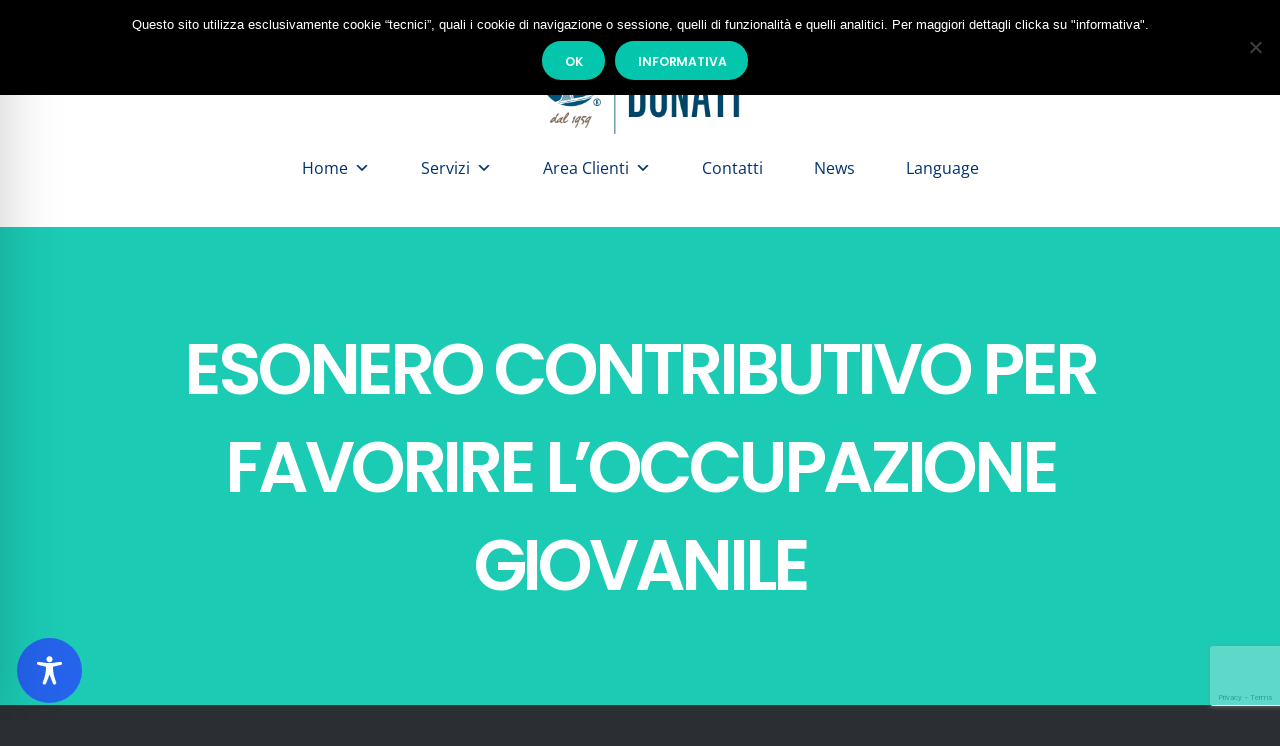

--- FILE ---
content_type: text/html; charset=utf-8
request_url: https://www.google.com/recaptcha/api2/anchor?ar=1&k=6Lclls8mAAAAAELwI0Bl4LTR294qj4qhb7gkLgdN&co=aHR0cHM6Ly9zdHVkaW9kb25hdGkuaXQ6NDQz&hl=en&v=PoyoqOPhxBO7pBk68S4YbpHZ&size=invisible&anchor-ms=20000&execute-ms=30000&cb=ru87qpqerd1a
body_size: 48615
content:
<!DOCTYPE HTML><html dir="ltr" lang="en"><head><meta http-equiv="Content-Type" content="text/html; charset=UTF-8">
<meta http-equiv="X-UA-Compatible" content="IE=edge">
<title>reCAPTCHA</title>
<style type="text/css">
/* cyrillic-ext */
@font-face {
  font-family: 'Roboto';
  font-style: normal;
  font-weight: 400;
  font-stretch: 100%;
  src: url(//fonts.gstatic.com/s/roboto/v48/KFO7CnqEu92Fr1ME7kSn66aGLdTylUAMa3GUBHMdazTgWw.woff2) format('woff2');
  unicode-range: U+0460-052F, U+1C80-1C8A, U+20B4, U+2DE0-2DFF, U+A640-A69F, U+FE2E-FE2F;
}
/* cyrillic */
@font-face {
  font-family: 'Roboto';
  font-style: normal;
  font-weight: 400;
  font-stretch: 100%;
  src: url(//fonts.gstatic.com/s/roboto/v48/KFO7CnqEu92Fr1ME7kSn66aGLdTylUAMa3iUBHMdazTgWw.woff2) format('woff2');
  unicode-range: U+0301, U+0400-045F, U+0490-0491, U+04B0-04B1, U+2116;
}
/* greek-ext */
@font-face {
  font-family: 'Roboto';
  font-style: normal;
  font-weight: 400;
  font-stretch: 100%;
  src: url(//fonts.gstatic.com/s/roboto/v48/KFO7CnqEu92Fr1ME7kSn66aGLdTylUAMa3CUBHMdazTgWw.woff2) format('woff2');
  unicode-range: U+1F00-1FFF;
}
/* greek */
@font-face {
  font-family: 'Roboto';
  font-style: normal;
  font-weight: 400;
  font-stretch: 100%;
  src: url(//fonts.gstatic.com/s/roboto/v48/KFO7CnqEu92Fr1ME7kSn66aGLdTylUAMa3-UBHMdazTgWw.woff2) format('woff2');
  unicode-range: U+0370-0377, U+037A-037F, U+0384-038A, U+038C, U+038E-03A1, U+03A3-03FF;
}
/* math */
@font-face {
  font-family: 'Roboto';
  font-style: normal;
  font-weight: 400;
  font-stretch: 100%;
  src: url(//fonts.gstatic.com/s/roboto/v48/KFO7CnqEu92Fr1ME7kSn66aGLdTylUAMawCUBHMdazTgWw.woff2) format('woff2');
  unicode-range: U+0302-0303, U+0305, U+0307-0308, U+0310, U+0312, U+0315, U+031A, U+0326-0327, U+032C, U+032F-0330, U+0332-0333, U+0338, U+033A, U+0346, U+034D, U+0391-03A1, U+03A3-03A9, U+03B1-03C9, U+03D1, U+03D5-03D6, U+03F0-03F1, U+03F4-03F5, U+2016-2017, U+2034-2038, U+203C, U+2040, U+2043, U+2047, U+2050, U+2057, U+205F, U+2070-2071, U+2074-208E, U+2090-209C, U+20D0-20DC, U+20E1, U+20E5-20EF, U+2100-2112, U+2114-2115, U+2117-2121, U+2123-214F, U+2190, U+2192, U+2194-21AE, U+21B0-21E5, U+21F1-21F2, U+21F4-2211, U+2213-2214, U+2216-22FF, U+2308-230B, U+2310, U+2319, U+231C-2321, U+2336-237A, U+237C, U+2395, U+239B-23B7, U+23D0, U+23DC-23E1, U+2474-2475, U+25AF, U+25B3, U+25B7, U+25BD, U+25C1, U+25CA, U+25CC, U+25FB, U+266D-266F, U+27C0-27FF, U+2900-2AFF, U+2B0E-2B11, U+2B30-2B4C, U+2BFE, U+3030, U+FF5B, U+FF5D, U+1D400-1D7FF, U+1EE00-1EEFF;
}
/* symbols */
@font-face {
  font-family: 'Roboto';
  font-style: normal;
  font-weight: 400;
  font-stretch: 100%;
  src: url(//fonts.gstatic.com/s/roboto/v48/KFO7CnqEu92Fr1ME7kSn66aGLdTylUAMaxKUBHMdazTgWw.woff2) format('woff2');
  unicode-range: U+0001-000C, U+000E-001F, U+007F-009F, U+20DD-20E0, U+20E2-20E4, U+2150-218F, U+2190, U+2192, U+2194-2199, U+21AF, U+21E6-21F0, U+21F3, U+2218-2219, U+2299, U+22C4-22C6, U+2300-243F, U+2440-244A, U+2460-24FF, U+25A0-27BF, U+2800-28FF, U+2921-2922, U+2981, U+29BF, U+29EB, U+2B00-2BFF, U+4DC0-4DFF, U+FFF9-FFFB, U+10140-1018E, U+10190-1019C, U+101A0, U+101D0-101FD, U+102E0-102FB, U+10E60-10E7E, U+1D2C0-1D2D3, U+1D2E0-1D37F, U+1F000-1F0FF, U+1F100-1F1AD, U+1F1E6-1F1FF, U+1F30D-1F30F, U+1F315, U+1F31C, U+1F31E, U+1F320-1F32C, U+1F336, U+1F378, U+1F37D, U+1F382, U+1F393-1F39F, U+1F3A7-1F3A8, U+1F3AC-1F3AF, U+1F3C2, U+1F3C4-1F3C6, U+1F3CA-1F3CE, U+1F3D4-1F3E0, U+1F3ED, U+1F3F1-1F3F3, U+1F3F5-1F3F7, U+1F408, U+1F415, U+1F41F, U+1F426, U+1F43F, U+1F441-1F442, U+1F444, U+1F446-1F449, U+1F44C-1F44E, U+1F453, U+1F46A, U+1F47D, U+1F4A3, U+1F4B0, U+1F4B3, U+1F4B9, U+1F4BB, U+1F4BF, U+1F4C8-1F4CB, U+1F4D6, U+1F4DA, U+1F4DF, U+1F4E3-1F4E6, U+1F4EA-1F4ED, U+1F4F7, U+1F4F9-1F4FB, U+1F4FD-1F4FE, U+1F503, U+1F507-1F50B, U+1F50D, U+1F512-1F513, U+1F53E-1F54A, U+1F54F-1F5FA, U+1F610, U+1F650-1F67F, U+1F687, U+1F68D, U+1F691, U+1F694, U+1F698, U+1F6AD, U+1F6B2, U+1F6B9-1F6BA, U+1F6BC, U+1F6C6-1F6CF, U+1F6D3-1F6D7, U+1F6E0-1F6EA, U+1F6F0-1F6F3, U+1F6F7-1F6FC, U+1F700-1F7FF, U+1F800-1F80B, U+1F810-1F847, U+1F850-1F859, U+1F860-1F887, U+1F890-1F8AD, U+1F8B0-1F8BB, U+1F8C0-1F8C1, U+1F900-1F90B, U+1F93B, U+1F946, U+1F984, U+1F996, U+1F9E9, U+1FA00-1FA6F, U+1FA70-1FA7C, U+1FA80-1FA89, U+1FA8F-1FAC6, U+1FACE-1FADC, U+1FADF-1FAE9, U+1FAF0-1FAF8, U+1FB00-1FBFF;
}
/* vietnamese */
@font-face {
  font-family: 'Roboto';
  font-style: normal;
  font-weight: 400;
  font-stretch: 100%;
  src: url(//fonts.gstatic.com/s/roboto/v48/KFO7CnqEu92Fr1ME7kSn66aGLdTylUAMa3OUBHMdazTgWw.woff2) format('woff2');
  unicode-range: U+0102-0103, U+0110-0111, U+0128-0129, U+0168-0169, U+01A0-01A1, U+01AF-01B0, U+0300-0301, U+0303-0304, U+0308-0309, U+0323, U+0329, U+1EA0-1EF9, U+20AB;
}
/* latin-ext */
@font-face {
  font-family: 'Roboto';
  font-style: normal;
  font-weight: 400;
  font-stretch: 100%;
  src: url(//fonts.gstatic.com/s/roboto/v48/KFO7CnqEu92Fr1ME7kSn66aGLdTylUAMa3KUBHMdazTgWw.woff2) format('woff2');
  unicode-range: U+0100-02BA, U+02BD-02C5, U+02C7-02CC, U+02CE-02D7, U+02DD-02FF, U+0304, U+0308, U+0329, U+1D00-1DBF, U+1E00-1E9F, U+1EF2-1EFF, U+2020, U+20A0-20AB, U+20AD-20C0, U+2113, U+2C60-2C7F, U+A720-A7FF;
}
/* latin */
@font-face {
  font-family: 'Roboto';
  font-style: normal;
  font-weight: 400;
  font-stretch: 100%;
  src: url(//fonts.gstatic.com/s/roboto/v48/KFO7CnqEu92Fr1ME7kSn66aGLdTylUAMa3yUBHMdazQ.woff2) format('woff2');
  unicode-range: U+0000-00FF, U+0131, U+0152-0153, U+02BB-02BC, U+02C6, U+02DA, U+02DC, U+0304, U+0308, U+0329, U+2000-206F, U+20AC, U+2122, U+2191, U+2193, U+2212, U+2215, U+FEFF, U+FFFD;
}
/* cyrillic-ext */
@font-face {
  font-family: 'Roboto';
  font-style: normal;
  font-weight: 500;
  font-stretch: 100%;
  src: url(//fonts.gstatic.com/s/roboto/v48/KFO7CnqEu92Fr1ME7kSn66aGLdTylUAMa3GUBHMdazTgWw.woff2) format('woff2');
  unicode-range: U+0460-052F, U+1C80-1C8A, U+20B4, U+2DE0-2DFF, U+A640-A69F, U+FE2E-FE2F;
}
/* cyrillic */
@font-face {
  font-family: 'Roboto';
  font-style: normal;
  font-weight: 500;
  font-stretch: 100%;
  src: url(//fonts.gstatic.com/s/roboto/v48/KFO7CnqEu92Fr1ME7kSn66aGLdTylUAMa3iUBHMdazTgWw.woff2) format('woff2');
  unicode-range: U+0301, U+0400-045F, U+0490-0491, U+04B0-04B1, U+2116;
}
/* greek-ext */
@font-face {
  font-family: 'Roboto';
  font-style: normal;
  font-weight: 500;
  font-stretch: 100%;
  src: url(//fonts.gstatic.com/s/roboto/v48/KFO7CnqEu92Fr1ME7kSn66aGLdTylUAMa3CUBHMdazTgWw.woff2) format('woff2');
  unicode-range: U+1F00-1FFF;
}
/* greek */
@font-face {
  font-family: 'Roboto';
  font-style: normal;
  font-weight: 500;
  font-stretch: 100%;
  src: url(//fonts.gstatic.com/s/roboto/v48/KFO7CnqEu92Fr1ME7kSn66aGLdTylUAMa3-UBHMdazTgWw.woff2) format('woff2');
  unicode-range: U+0370-0377, U+037A-037F, U+0384-038A, U+038C, U+038E-03A1, U+03A3-03FF;
}
/* math */
@font-face {
  font-family: 'Roboto';
  font-style: normal;
  font-weight: 500;
  font-stretch: 100%;
  src: url(//fonts.gstatic.com/s/roboto/v48/KFO7CnqEu92Fr1ME7kSn66aGLdTylUAMawCUBHMdazTgWw.woff2) format('woff2');
  unicode-range: U+0302-0303, U+0305, U+0307-0308, U+0310, U+0312, U+0315, U+031A, U+0326-0327, U+032C, U+032F-0330, U+0332-0333, U+0338, U+033A, U+0346, U+034D, U+0391-03A1, U+03A3-03A9, U+03B1-03C9, U+03D1, U+03D5-03D6, U+03F0-03F1, U+03F4-03F5, U+2016-2017, U+2034-2038, U+203C, U+2040, U+2043, U+2047, U+2050, U+2057, U+205F, U+2070-2071, U+2074-208E, U+2090-209C, U+20D0-20DC, U+20E1, U+20E5-20EF, U+2100-2112, U+2114-2115, U+2117-2121, U+2123-214F, U+2190, U+2192, U+2194-21AE, U+21B0-21E5, U+21F1-21F2, U+21F4-2211, U+2213-2214, U+2216-22FF, U+2308-230B, U+2310, U+2319, U+231C-2321, U+2336-237A, U+237C, U+2395, U+239B-23B7, U+23D0, U+23DC-23E1, U+2474-2475, U+25AF, U+25B3, U+25B7, U+25BD, U+25C1, U+25CA, U+25CC, U+25FB, U+266D-266F, U+27C0-27FF, U+2900-2AFF, U+2B0E-2B11, U+2B30-2B4C, U+2BFE, U+3030, U+FF5B, U+FF5D, U+1D400-1D7FF, U+1EE00-1EEFF;
}
/* symbols */
@font-face {
  font-family: 'Roboto';
  font-style: normal;
  font-weight: 500;
  font-stretch: 100%;
  src: url(//fonts.gstatic.com/s/roboto/v48/KFO7CnqEu92Fr1ME7kSn66aGLdTylUAMaxKUBHMdazTgWw.woff2) format('woff2');
  unicode-range: U+0001-000C, U+000E-001F, U+007F-009F, U+20DD-20E0, U+20E2-20E4, U+2150-218F, U+2190, U+2192, U+2194-2199, U+21AF, U+21E6-21F0, U+21F3, U+2218-2219, U+2299, U+22C4-22C6, U+2300-243F, U+2440-244A, U+2460-24FF, U+25A0-27BF, U+2800-28FF, U+2921-2922, U+2981, U+29BF, U+29EB, U+2B00-2BFF, U+4DC0-4DFF, U+FFF9-FFFB, U+10140-1018E, U+10190-1019C, U+101A0, U+101D0-101FD, U+102E0-102FB, U+10E60-10E7E, U+1D2C0-1D2D3, U+1D2E0-1D37F, U+1F000-1F0FF, U+1F100-1F1AD, U+1F1E6-1F1FF, U+1F30D-1F30F, U+1F315, U+1F31C, U+1F31E, U+1F320-1F32C, U+1F336, U+1F378, U+1F37D, U+1F382, U+1F393-1F39F, U+1F3A7-1F3A8, U+1F3AC-1F3AF, U+1F3C2, U+1F3C4-1F3C6, U+1F3CA-1F3CE, U+1F3D4-1F3E0, U+1F3ED, U+1F3F1-1F3F3, U+1F3F5-1F3F7, U+1F408, U+1F415, U+1F41F, U+1F426, U+1F43F, U+1F441-1F442, U+1F444, U+1F446-1F449, U+1F44C-1F44E, U+1F453, U+1F46A, U+1F47D, U+1F4A3, U+1F4B0, U+1F4B3, U+1F4B9, U+1F4BB, U+1F4BF, U+1F4C8-1F4CB, U+1F4D6, U+1F4DA, U+1F4DF, U+1F4E3-1F4E6, U+1F4EA-1F4ED, U+1F4F7, U+1F4F9-1F4FB, U+1F4FD-1F4FE, U+1F503, U+1F507-1F50B, U+1F50D, U+1F512-1F513, U+1F53E-1F54A, U+1F54F-1F5FA, U+1F610, U+1F650-1F67F, U+1F687, U+1F68D, U+1F691, U+1F694, U+1F698, U+1F6AD, U+1F6B2, U+1F6B9-1F6BA, U+1F6BC, U+1F6C6-1F6CF, U+1F6D3-1F6D7, U+1F6E0-1F6EA, U+1F6F0-1F6F3, U+1F6F7-1F6FC, U+1F700-1F7FF, U+1F800-1F80B, U+1F810-1F847, U+1F850-1F859, U+1F860-1F887, U+1F890-1F8AD, U+1F8B0-1F8BB, U+1F8C0-1F8C1, U+1F900-1F90B, U+1F93B, U+1F946, U+1F984, U+1F996, U+1F9E9, U+1FA00-1FA6F, U+1FA70-1FA7C, U+1FA80-1FA89, U+1FA8F-1FAC6, U+1FACE-1FADC, U+1FADF-1FAE9, U+1FAF0-1FAF8, U+1FB00-1FBFF;
}
/* vietnamese */
@font-face {
  font-family: 'Roboto';
  font-style: normal;
  font-weight: 500;
  font-stretch: 100%;
  src: url(//fonts.gstatic.com/s/roboto/v48/KFO7CnqEu92Fr1ME7kSn66aGLdTylUAMa3OUBHMdazTgWw.woff2) format('woff2');
  unicode-range: U+0102-0103, U+0110-0111, U+0128-0129, U+0168-0169, U+01A0-01A1, U+01AF-01B0, U+0300-0301, U+0303-0304, U+0308-0309, U+0323, U+0329, U+1EA0-1EF9, U+20AB;
}
/* latin-ext */
@font-face {
  font-family: 'Roboto';
  font-style: normal;
  font-weight: 500;
  font-stretch: 100%;
  src: url(//fonts.gstatic.com/s/roboto/v48/KFO7CnqEu92Fr1ME7kSn66aGLdTylUAMa3KUBHMdazTgWw.woff2) format('woff2');
  unicode-range: U+0100-02BA, U+02BD-02C5, U+02C7-02CC, U+02CE-02D7, U+02DD-02FF, U+0304, U+0308, U+0329, U+1D00-1DBF, U+1E00-1E9F, U+1EF2-1EFF, U+2020, U+20A0-20AB, U+20AD-20C0, U+2113, U+2C60-2C7F, U+A720-A7FF;
}
/* latin */
@font-face {
  font-family: 'Roboto';
  font-style: normal;
  font-weight: 500;
  font-stretch: 100%;
  src: url(//fonts.gstatic.com/s/roboto/v48/KFO7CnqEu92Fr1ME7kSn66aGLdTylUAMa3yUBHMdazQ.woff2) format('woff2');
  unicode-range: U+0000-00FF, U+0131, U+0152-0153, U+02BB-02BC, U+02C6, U+02DA, U+02DC, U+0304, U+0308, U+0329, U+2000-206F, U+20AC, U+2122, U+2191, U+2193, U+2212, U+2215, U+FEFF, U+FFFD;
}
/* cyrillic-ext */
@font-face {
  font-family: 'Roboto';
  font-style: normal;
  font-weight: 900;
  font-stretch: 100%;
  src: url(//fonts.gstatic.com/s/roboto/v48/KFO7CnqEu92Fr1ME7kSn66aGLdTylUAMa3GUBHMdazTgWw.woff2) format('woff2');
  unicode-range: U+0460-052F, U+1C80-1C8A, U+20B4, U+2DE0-2DFF, U+A640-A69F, U+FE2E-FE2F;
}
/* cyrillic */
@font-face {
  font-family: 'Roboto';
  font-style: normal;
  font-weight: 900;
  font-stretch: 100%;
  src: url(//fonts.gstatic.com/s/roboto/v48/KFO7CnqEu92Fr1ME7kSn66aGLdTylUAMa3iUBHMdazTgWw.woff2) format('woff2');
  unicode-range: U+0301, U+0400-045F, U+0490-0491, U+04B0-04B1, U+2116;
}
/* greek-ext */
@font-face {
  font-family: 'Roboto';
  font-style: normal;
  font-weight: 900;
  font-stretch: 100%;
  src: url(//fonts.gstatic.com/s/roboto/v48/KFO7CnqEu92Fr1ME7kSn66aGLdTylUAMa3CUBHMdazTgWw.woff2) format('woff2');
  unicode-range: U+1F00-1FFF;
}
/* greek */
@font-face {
  font-family: 'Roboto';
  font-style: normal;
  font-weight: 900;
  font-stretch: 100%;
  src: url(//fonts.gstatic.com/s/roboto/v48/KFO7CnqEu92Fr1ME7kSn66aGLdTylUAMa3-UBHMdazTgWw.woff2) format('woff2');
  unicode-range: U+0370-0377, U+037A-037F, U+0384-038A, U+038C, U+038E-03A1, U+03A3-03FF;
}
/* math */
@font-face {
  font-family: 'Roboto';
  font-style: normal;
  font-weight: 900;
  font-stretch: 100%;
  src: url(//fonts.gstatic.com/s/roboto/v48/KFO7CnqEu92Fr1ME7kSn66aGLdTylUAMawCUBHMdazTgWw.woff2) format('woff2');
  unicode-range: U+0302-0303, U+0305, U+0307-0308, U+0310, U+0312, U+0315, U+031A, U+0326-0327, U+032C, U+032F-0330, U+0332-0333, U+0338, U+033A, U+0346, U+034D, U+0391-03A1, U+03A3-03A9, U+03B1-03C9, U+03D1, U+03D5-03D6, U+03F0-03F1, U+03F4-03F5, U+2016-2017, U+2034-2038, U+203C, U+2040, U+2043, U+2047, U+2050, U+2057, U+205F, U+2070-2071, U+2074-208E, U+2090-209C, U+20D0-20DC, U+20E1, U+20E5-20EF, U+2100-2112, U+2114-2115, U+2117-2121, U+2123-214F, U+2190, U+2192, U+2194-21AE, U+21B0-21E5, U+21F1-21F2, U+21F4-2211, U+2213-2214, U+2216-22FF, U+2308-230B, U+2310, U+2319, U+231C-2321, U+2336-237A, U+237C, U+2395, U+239B-23B7, U+23D0, U+23DC-23E1, U+2474-2475, U+25AF, U+25B3, U+25B7, U+25BD, U+25C1, U+25CA, U+25CC, U+25FB, U+266D-266F, U+27C0-27FF, U+2900-2AFF, U+2B0E-2B11, U+2B30-2B4C, U+2BFE, U+3030, U+FF5B, U+FF5D, U+1D400-1D7FF, U+1EE00-1EEFF;
}
/* symbols */
@font-face {
  font-family: 'Roboto';
  font-style: normal;
  font-weight: 900;
  font-stretch: 100%;
  src: url(//fonts.gstatic.com/s/roboto/v48/KFO7CnqEu92Fr1ME7kSn66aGLdTylUAMaxKUBHMdazTgWw.woff2) format('woff2');
  unicode-range: U+0001-000C, U+000E-001F, U+007F-009F, U+20DD-20E0, U+20E2-20E4, U+2150-218F, U+2190, U+2192, U+2194-2199, U+21AF, U+21E6-21F0, U+21F3, U+2218-2219, U+2299, U+22C4-22C6, U+2300-243F, U+2440-244A, U+2460-24FF, U+25A0-27BF, U+2800-28FF, U+2921-2922, U+2981, U+29BF, U+29EB, U+2B00-2BFF, U+4DC0-4DFF, U+FFF9-FFFB, U+10140-1018E, U+10190-1019C, U+101A0, U+101D0-101FD, U+102E0-102FB, U+10E60-10E7E, U+1D2C0-1D2D3, U+1D2E0-1D37F, U+1F000-1F0FF, U+1F100-1F1AD, U+1F1E6-1F1FF, U+1F30D-1F30F, U+1F315, U+1F31C, U+1F31E, U+1F320-1F32C, U+1F336, U+1F378, U+1F37D, U+1F382, U+1F393-1F39F, U+1F3A7-1F3A8, U+1F3AC-1F3AF, U+1F3C2, U+1F3C4-1F3C6, U+1F3CA-1F3CE, U+1F3D4-1F3E0, U+1F3ED, U+1F3F1-1F3F3, U+1F3F5-1F3F7, U+1F408, U+1F415, U+1F41F, U+1F426, U+1F43F, U+1F441-1F442, U+1F444, U+1F446-1F449, U+1F44C-1F44E, U+1F453, U+1F46A, U+1F47D, U+1F4A3, U+1F4B0, U+1F4B3, U+1F4B9, U+1F4BB, U+1F4BF, U+1F4C8-1F4CB, U+1F4D6, U+1F4DA, U+1F4DF, U+1F4E3-1F4E6, U+1F4EA-1F4ED, U+1F4F7, U+1F4F9-1F4FB, U+1F4FD-1F4FE, U+1F503, U+1F507-1F50B, U+1F50D, U+1F512-1F513, U+1F53E-1F54A, U+1F54F-1F5FA, U+1F610, U+1F650-1F67F, U+1F687, U+1F68D, U+1F691, U+1F694, U+1F698, U+1F6AD, U+1F6B2, U+1F6B9-1F6BA, U+1F6BC, U+1F6C6-1F6CF, U+1F6D3-1F6D7, U+1F6E0-1F6EA, U+1F6F0-1F6F3, U+1F6F7-1F6FC, U+1F700-1F7FF, U+1F800-1F80B, U+1F810-1F847, U+1F850-1F859, U+1F860-1F887, U+1F890-1F8AD, U+1F8B0-1F8BB, U+1F8C0-1F8C1, U+1F900-1F90B, U+1F93B, U+1F946, U+1F984, U+1F996, U+1F9E9, U+1FA00-1FA6F, U+1FA70-1FA7C, U+1FA80-1FA89, U+1FA8F-1FAC6, U+1FACE-1FADC, U+1FADF-1FAE9, U+1FAF0-1FAF8, U+1FB00-1FBFF;
}
/* vietnamese */
@font-face {
  font-family: 'Roboto';
  font-style: normal;
  font-weight: 900;
  font-stretch: 100%;
  src: url(//fonts.gstatic.com/s/roboto/v48/KFO7CnqEu92Fr1ME7kSn66aGLdTylUAMa3OUBHMdazTgWw.woff2) format('woff2');
  unicode-range: U+0102-0103, U+0110-0111, U+0128-0129, U+0168-0169, U+01A0-01A1, U+01AF-01B0, U+0300-0301, U+0303-0304, U+0308-0309, U+0323, U+0329, U+1EA0-1EF9, U+20AB;
}
/* latin-ext */
@font-face {
  font-family: 'Roboto';
  font-style: normal;
  font-weight: 900;
  font-stretch: 100%;
  src: url(//fonts.gstatic.com/s/roboto/v48/KFO7CnqEu92Fr1ME7kSn66aGLdTylUAMa3KUBHMdazTgWw.woff2) format('woff2');
  unicode-range: U+0100-02BA, U+02BD-02C5, U+02C7-02CC, U+02CE-02D7, U+02DD-02FF, U+0304, U+0308, U+0329, U+1D00-1DBF, U+1E00-1E9F, U+1EF2-1EFF, U+2020, U+20A0-20AB, U+20AD-20C0, U+2113, U+2C60-2C7F, U+A720-A7FF;
}
/* latin */
@font-face {
  font-family: 'Roboto';
  font-style: normal;
  font-weight: 900;
  font-stretch: 100%;
  src: url(//fonts.gstatic.com/s/roboto/v48/KFO7CnqEu92Fr1ME7kSn66aGLdTylUAMa3yUBHMdazQ.woff2) format('woff2');
  unicode-range: U+0000-00FF, U+0131, U+0152-0153, U+02BB-02BC, U+02C6, U+02DA, U+02DC, U+0304, U+0308, U+0329, U+2000-206F, U+20AC, U+2122, U+2191, U+2193, U+2212, U+2215, U+FEFF, U+FFFD;
}

</style>
<link rel="stylesheet" type="text/css" href="https://www.gstatic.com/recaptcha/releases/PoyoqOPhxBO7pBk68S4YbpHZ/styles__ltr.css">
<script nonce="GmjRb44DQGee9_lYVsc3Jw" type="text/javascript">window['__recaptcha_api'] = 'https://www.google.com/recaptcha/api2/';</script>
<script type="text/javascript" src="https://www.gstatic.com/recaptcha/releases/PoyoqOPhxBO7pBk68S4YbpHZ/recaptcha__en.js" nonce="GmjRb44DQGee9_lYVsc3Jw">
      
    </script></head>
<body><div id="rc-anchor-alert" class="rc-anchor-alert"></div>
<input type="hidden" id="recaptcha-token" value="[base64]">
<script type="text/javascript" nonce="GmjRb44DQGee9_lYVsc3Jw">
      recaptcha.anchor.Main.init("[\x22ainput\x22,[\x22bgdata\x22,\x22\x22,\[base64]/[base64]/[base64]/[base64]/[base64]/[base64]/KGcoTywyNTMsTy5PKSxVRyhPLEMpKTpnKE8sMjUzLEMpLE8pKSxsKSksTykpfSxieT1mdW5jdGlvbihDLE8sdSxsKXtmb3IobD0odT1SKEMpLDApO08+MDtPLS0pbD1sPDw4fFooQyk7ZyhDLHUsbCl9LFVHPWZ1bmN0aW9uKEMsTyl7Qy5pLmxlbmd0aD4xMDQ/[base64]/[base64]/[base64]/[base64]/[base64]/[base64]/[base64]\\u003d\x22,\[base64]\x22,\x22w70nCsKNwqbCjsO8CsKDw5kLEMKnwq1JTADDvyzDp8OuRMOpZsOawpjDihA3ZsOsX8O7wqN+w5Buw7tRw5NGPsOZcmDCtkFvw48gAnVeMFnChMKhwqIOZcOww4rDu8Ocw6xhRzV9JMO8w6Jhw49FLzsUX07CpMKsBHrDm8O0w4QLKibDkMK7wo/ConPDnwvDs8KYSmTDrB0YPnLDssO1wqTCm8Kxa8O5O19+wpscw7/CgMOgw5fDoSMhUWFqOxNVw41Dwowvw5w5cMKUwoZWwrg2wpDCuMO3AsKWDDF/TQXDusOtw4c1HsKTwqwQasKqwrN3F8OFBsOnS8OpDsKawo7Dny7Dg8KDRGl/YcOTw4xAwrHCr0BXUcKVwrQkAwPCjyg3IBQ0fS7DmcKxw7LClnPCo8KLw50Rw48Swr4mJ8O7wq8sw6QZw7nDnkNYO8Klw4Mgw4kswpXChlE8D1LCq8O8dBcLw5zCi8OswpvCmn3Du8KAOlk5IEMSwrY8wpLDryvCj39dwohyWUHCvcKMZ8OkfcK6wrDDkcK9wp7Ckj/Din4Zw5nDlMKJwqt8XcKrOGzCqcOmX3rDqy9ew4x+wqImOg3CpXlYw47CrsK6woI1w6EqwqnClVthdsKEwoAswrhOwrQweQbClEjDvw1ew7fCvcKWw7rCqlocwoFlDz/DlRvDscKgYsO8wq3DjCzCs8OawpMzwrIkwoRxAVrCiksjGcOvwoUMck/[base64]/[base64]/[base64]/IFESwqzDlRXCg8KGw5k+wplhGkXCi8OrbcOXa28BEcOpw6vCr0nDn1TCm8KsVsOuw4xJw7fCin0ew6gEwofDkMOZUxESw6dDesK0AcOTOR5Tw6/CrMOwVwlpw5rCrngew6p0R8KVwqgEwoV2w78bPMKow5Iuw6FfbhZOd8O0wqoNwqDCjnlQYEPDsANlwrnDusOxw4YewrvChGV2acOuQMKxRFA1wpcXw7/DoMOCBsOQwq0/w5AcScOmwoNYfkt5PcKyGcKiw5jDncOBEMO1aU3Dt1xeNi08bjhUwrHCjcOlOcKwEMOcw6PDhDXCrVrCli5LwoN8w5vDtEFeFTtafMOCBQVqw5zCp1zCscKhw7lzw43Dm8Kxw4HCocK5w5kFwoHCjH5cw53Cs8Ogw6HChMKqw7bDqmI/wrZGw7zDvMOjwqnDu2rCvsOwwqxMPyMeJ1vCtUhnVyvDmjLDmy5hVsKywqPDplzCnnplIsOEw6hWOMK1KjLChMKswp1fBMOPBgjChMOVwqnDmMOiwpTCihzCqF0hEDkfw47Dg8OSPMKpQWVxCsOmw4pQw5LCqsOhwrfDoMKcwp7DlcKhDW/Ct243woFiw6LDtcKtTCLCiQ1iwrEvw6/DscOdw57CqAAiwoHDkEglwp4vVAfDhsKLwr7CqsKQVmRSCnkQwpjDmcK4ZUXDoRwOw6DCj18fwrTDp8OjPU7CgB7Crk3CnyHCjcKyXsKPwrgIKMKkW8Krw4wdXMKowpJ5QMKUw5JhHSrDgcKqa8Okw61XwphYHsK6wpDDqcO/wpjCgcOaRRtzYF9Dwqk2YVnCo3tFw4bCgD0Ue2vDmcKFEwk7HC/DqcOcw58Zw7rDp2bDpnDDuRHDo8ObNEkWKHMGD28MQ8Kpw7djBwk+FsOAY8OWF8Oiw4Y/[base64]/wptwdsOqScKCwqleLA40R8OPwpQKw4hxOE4CKB87WcOAw7M2cysMfEvCisONCsOZwqHDkWjDi8K5axrCvTzCn1phXMOXwr0Dw4zCqcKwwpJXw4t1w5IcPkoVL20mInfCm8KcUMK9cwEcCcODwo0xZcOzwq9fRcKlKRliwq5jCsOBwqTChMO/bgBRwqxJw5XCoQTCr8KDw6JuEy/CkMKFw4DCk3xSdMKbwobDgG3DoMKkw68Iw6V/GXLCicKVw5zDi37CsMKiecOwOjJYwpnCgQQaTwQQwqFLw7jCscO4wr/Cp8O6wrnDpkLCi8KLw5M+w7siw65AP8O3w43CjUzCnw/[base64]/DmWbDlcKFwoTCiMK3w6rDvVRLw7fDvWRvw5cRXkNGaMKoMcKoAsOxwqPCjsK3wr3Ct8KnKmwZw61PJcOVwojChCo/cMO0BsO2f8Oow4nCkMOUw6DCrXs4YsOvbcKLZ080wovCmcOvE8KebsKWWUsPwrPCvCowfgMAwrfCl03DucKKw43Dh17Ct8OTOxbDv8K+GMKfwovDq11reMO5HsOyecK9ScK/w7jCmnLCjsKuZD8swp9rGcOkI2sBJsKjNsOdw4jDuMK/wovCuMOPEsK5BioCw7/ClMKww55awrbDhU3Ct8OjwpvCiVfCuhXDrnELw7zCsxRrw5fCqU/ChVl+w63DlHnDm8Oae2TCgsOlwotZcMKRFGUwWMKwwrF/w5/DqcKzw4fDizMiaMOCw7rDrsK7woEmwpoBWMK7c3DDvUbCisKIwrfCpsKDwo4fwpTDj2zCogHCrMKhw7k6RzJ2X1DDlWvCqBvDssKCw53CgsKSG8OCM8Kwwo8BOMOIwqtBw4AmwoVuwoE5LcO1wp7DkSbCuMKaMm9CNsOGwo7DphMOwpZQEMOQBMOxYm/Dg1Rpc1XCsDs8w7s8K8OtPsKnw4TCrEDCkDjDuMK9LsOewobCgEvCp3nChUvDoxRHN8K9wq/CpAkPwqZNw4jClF0aIU0oBiEQwoHCuRrCmMOXEDbCnsOASj9dwr4wwohxwo9nwrTDr1APw4rDhx7Co8OmJV/[base64]/[base64]/CvzLClcKEw4omwrYfwrwjAVTCmcKicRMywqnDncOYwqUPwpTClMOvw65eVS5+w5xNw4zCg8OgVsOXw6ssdsKqw5gWLMKZw41ZEjjCmUbCvjvCmMKQZcOkw77DkhdVw4kUwowJwpBew5F7w5piwr0/wrPCqRXChznChRXDnllYw4tgbcK1woBIEiRJFyRfw5VBwoJCwp/[base64]/[base64]/XsKnw5MLw5bDo8KVw6LDkMOAwr/CqMKRc0PCpX46wqbDkSvCqHXChMOjPsOPw4FAP8Kpw41+QMOqw6JIVCIgw5d5wq3CoMKEw4HCr8OdTDAMSsOjwoDCrX/Cs8O+YsKiwrzDj8ODw6/CoRjDg8O9wo5hOsO/PnI1BsO1KlnDtF8dUsO/EMKswpZ4b8K+wqTDl0RwPQQ2w7Ajw4rDoMKIwprDsMK+DyUVbsKOw6R4wqPDl0E4ZMOYwrzDqMOfNRMHJcOmw6BwwrvCvMKrMU7CjUrCrcK+w49Qwq/[base64]/w6JNw4DCk8ObfDgoa8KTJsOBPnQAwo/DuMOKKsOwYBo9w4PCnkzCmkV3IcKLdTlKwp7Cm8Kcw5nDgVgrwowGwr7DkCPCrAnClMOnwqbCvQ0TTMKSwqrCu1PCnDoTw4dhwrPDv8K/CXR9w7EZwrXCo8Otw7dxDEjDpsOoGcOmA8KpKGgyR30RRcKcw5oCV1DCl8KJHsKeZsKPw6XCj8O1wqUqAcOMJsKcG011csKBcsK4GsOmw4oGDsK/woTCoMO1WFvDkVzDsMKiNsKdwoA6w4jDlcOaw4LCnsKsT0/Dh8O9CVLDmMO1w4XCtMKdHmTCk8K2LMK6w7F2w7nCl8OlE0bCvyQkP8K5w5rChB3Co2BjNnfDjMO4GGfCsl/DlsOyTi1hNG/DgkHCkcKIOUvDrlvCtcOjXsO6w5ALw5bDmsOSwopew6nDrhAfwqPCvRDCmhnDuMOQwp8XcjfChMKrw5XCnQ7Ds8KvEsOWwowdIcOaO03Co8KWwrjCqUDDu24/wodHMFUjdGkIwpkGwqfCjWdyN8K4w5RcX8Khw7bCrsObwpfDqA5swroww6Egw4F2UADDlHZNOcKhw4/DjTPDtkZ6AknDvsOiHMOkw5bDpnHCl3Qcw7guw7zCsT/[base64]/wpLDszdowpLDgsKuwrJHFcOWb8Opwp5gw4zCnsKOL8O5NxMOw5IawrTCl8O2JcO7wpfCmMKmwpjChAYeacKzw64nRCxHwr3DojjDmCDCscKSDXbCqSTCksO9NzdNXA0CfsKIw79+wr5YAQzDv0hww4jCi3l/wq7CvQfCsMONYV5ewoQSekA4w55eT8KLasKCw6poD8ORKyrCrktDMwfDgcORD8K2S2k1VwrDk8OyLgLCkXvCgWfDmG0mwrTDgcOHYMOUw7LDocOtw4/DtE07w7/CmTXDo3/Dmh8gw5Ezw5LCv8O4w6jDtMKdQMKFw7vDmMO8wrPDr0BjaxTCu8Oda8OIwoMgQ3lkw7hoCFPDqMOFw7fDnsOhPFTCmCHCgm/CgsK6wpYGSQ3DrcO4w7F/w7PDtVoADMO4w68YDQ3DsWBmwpzCucOWZcKMU8Kdw6sfVcOlw7jDksOmwrhGZ8KVw6jDvQN8BsKtwqLCllzCvMK3V1tkYcOGMMKcw5RsCMKvwq80eVQNw60gw5gtwpzCgCjDgcOELXMNw5BBw5MPwp4Hw6xROsK2acKRTsODwqARw4w1wpXDu3h4wq55w6rDsg/CvCciECtzw6dGMMKXwrjDoMOkwovDucK9w6o7wrJdw411wpA+w4zClWrDgsKULMK2ZHZiVsKLwoh7YsOQJh0cTMOobRnCrT8Ow7B2V8O+IT/ClXTCjsK+RsK8w4TCrUjCrgzDvihRD8Ocw4DCrmxden3Cn8KKNsK5wr4xw6h6w7fCh8KOEUoWDWkrDsKLWcO8EMOpS8OcVBhJNxRnwqkEN8KETMKFQ8OYwpLDv8OEw7wywqnClE48woIQw7jCiMKiSMK6EU0awqvCoDwgJEF6TCcSw6tgYsOOw4/DuWDCh3LCukB7DcKefcOSw6zDisKUBSPDocK6AX3DqcOwR8OREi1sCsKLwrTCscKAwqbCnyPDk8ObFMOUw6/DjsK8PMKJA8KXwrZWSENFw5fDnkfCtcOlbkjDlHbChGguwoDDhA1QBsKrwpLCsHnCjztJw6cpwo3Cp0rDpBzDqn/Ct8OOU8O1w4hPb8KgJlbDp8KDw6jDs2oTO8ONwoTCuFfCkW9GPsKZdkTDtsKXcCDCiDPDiMK4SMOPwoJEMiHCmBHCogdlw4vDnVPDkcKkwoIvDjxTaR1aCiEUdsOKw5AmVHPDh8ORw6bDucOMw6/[base64]/[base64]/DiMOPHsOKwrbChlM3w63CnmEGw4RFPMKmDXfCpkZRZMOaH8KKIsKew5Mqw4EtQcO/w4fCkMOaUVXDisKrwoXDhMKCw4lxwpULb18uwqPCvkYED8K1Q8OPT8Oyw6VWVjnClEB5PGVBwoTDkMKww65BXsKXaANsJ0QcW8OYTi4dIMOQeMOQE18+SsKsw7rCjMOIwpnChcKpTBTDosKLwqvCgnQ3w7ZdwovDmkDCl2HDi8OxwpHDuFoqdVd8w4l/CxTCvlfCn25hKXBGEMKzUMKUwojCpT0/MQzCncK5w4jDm3fDqcKYw4DDkEBFw4hnR8OICl1hbMOHL8Ozw6DCoS3DplMmMHTCmMKMOFxZS2tDw4/[base64]/DpMKAeMKdwqA/wq3CtMOlwoVhwpHDvgjDoRXDrWQdwqrCjjTDrDhtdsKQZ8Ogw4Jxw5zDhMOJZMKAVQJ3bsK8w73DmMOJwo3DrsOEw5DDmMOOf8K1FgzCtGjCkMOTwo/CusO5w7TCs8KsDMOYw6kxVTZ/DQPDoMOfLsKTwqp6w5csw53DsMKow6cswojDj8K2bMOkw7syw7ETG8KjVUXCtivCuWxJw63Ck8KdOQ3CsHs9GFfCncKNTMOVwphaw6PCvcO4JC1yEsOJJ242SMOhTkXDvSxPw5LCrmdMw4DClRTDr2QVwqUjwpLDu8O7wqjChw0/fcOBXMKXWzxaRzPDpRHCisKPwqvDkRtQw7jDo8KaOMKHOcOoWsODwrnCmkXDu8OEw552w6BoworCqxzCoCQuOMOtw7rCpMKTwooUb8OswqfCr8OKOBvDtRDDriPDhFcAeE/Dp8OpwqR9GUrDpn1OMlkEwo1Zw7TCrTZEbMOlw7pbe8Kkbj8tw7M7V8Kuw74MwpNVInhiEMOxwqVjfULDksKSBMKMw4ArC8K+wo0kdjfDr13CsUTDlQ7Dh0F4w4AXRMO/wqUyw60BS3/DjMOTUsKuwr7DiXvDl1h6w5PDpjPCo1DCuMKmw7DDqztNICzDqsOlwoVSwq15NMKwOUfClsKgwrrCsz8EXyrDqMO+w7pgMG3Cr8O7wpdsw7XDpsOzYHV/Y8Kfw6puwq7Dq8OHKMKsw5HCrMKXw4Jkc2cswr7CkjfCoMOcwqDCssKGJcORwq/[base64]/Cm8OeCsKsw4VIw4U6AQldwpJlwqpoYsOOQMOxWmRnwofDoMO0wpTCk8OVIcKyw7jDjMOGHMKtRm/CoifDsDnCrXLDmMOPwo3DpMO2w4/[base64]/CrCZEOMKHQj7CosO5wqjCmMKkw5HDvcORw4PDnTjDn8KfLsK1w7FCwpzCn03DlgbDjXUBw55ufsO7CHzDmcKvw6VAZMKlBUrCmw4Hw4nDlsOASMK0woVvHcOswrlTZMOzw5Y/DsKkPsOmYy5uwo3DoH/DpMOONsKewoPCosOhwo5Ww4LCqTfCjsOtw4jCgXXDucKmwqY3w4fDkDBew6JhIFfDvMKdwpPCriwWfcO/Z8KuaDp8JU7DrcKxw6fCp8KQwrVbwoPDscKIViQYwpTCq2jCrMKowrdiN8KMwozDlsKvLB/CrcKmYXfCpxU9wr3DugkZw48Kwrpxw4oEw6jDrsOSP8KZw6dOSD4AX8OWw6RkwowNWTgZFVLDjU/DtjF0w4TDmA1oFiE8w5NCworDgsOvMcKcw7XCgMKvCMOFb8K5wqIsw57Dn1RKwoUCwr8yVMKWw6vCmsO/PnnDp8KQw5pZBsOVw6PCu8KUCMObwohmai/DlXYnw4/CrWDDlMO4CMKeMgRiw4TChTliwohgUMOzDU7DqcO5w6IiwovCiMOEVMOgw6oJNMKHIcOcw7gRw4hDw6fCqcK/[base64]/DumbDlVs9V8K9fMOZI8Kyw7JWYUcNesKtNBHDqn1oDMO8wrNgI0E8w6nDgjDDkMKJQcKrwo/Dr2zDjcO9w5bCmnsJw4LCjHjDisOYw7FuV8KRH8O4w5XCmXp/MsKDw6YbDsOiw4dJwphtJ1VtwrvCv8Owwq0ZU8OTw5TCuS5bAcOCw6cuN8Kcwp5XIMOdwonCjGfCvcOVS8KTB1/DqHo1w7jCu03DnH00w4dRYyNJWxF+w5l4YDBQw4TDtRVOHcOXWcKlJSBOP0PDqMOpw7tjwp7CokJawqnDtRsqKsK9cMKSUkrCjlHDt8KWH8Klwr3CvsOQWsO3F8OsOSV/w6Zywr7DkXpqVMOkw6oQwozCnMKPPwvDnsOvwrR+L1nDgAFXwqTDsULDnsOCCMOSW8OkUsOsKj7Dt0EMC8KLU8OZwrjDrWlvdsOtwqNtAjjChcKGwpHDv8OuPndBwrzCt2nDlBUQw7IKw7AawpLCsjdpw4ZEwoYQw5/[base64]/Dh8OIwqMuKwNhwq9WGcOjwrPCuTpHehsfw6o0BVLCkcKUwoliwo8YwoPDn8Kbw6EtwrZrwpvCrMKuw4fCum3Dn8KdeDNFW0c+woh9w6dxAsOywrnDvABbECrDtMKzwqddwp4mQcKyw4VJIEPDmSYKwps9wqzDgR/DtgBqw6bDvTPCtQfCi8Omw7QINQ8sw7NDB8O9Z8K9w7bDl3PCtU3DjgHDmMO5worDmcKyUsKwEsKqw5kzwos6EiVBYcOdTMO8w4pCUWhOCEg/SMKjGl1aaVHDksKRwoR9wpgiBUrCv8Oqe8KEEsO8w4LCtsKZDgY1w4/CuQh+wqttNcKWaMKCwonCi0fCkcONKsKUwq9AEDHDpcOYw7Z4wpEUw7zDgcO1ZsKfVQZ0asKYw7DClcOdwqoldcONwrnCqsO2GUZ9Q8Otw5ETwrV5SsOEw5cHw4cZX8OVw4UAwoN5LsKfwqErw7jDqS7Dt3vCjsKow7FHwqXDnz/DtmJwUMKvw4dTwprCiMKaw57CmG/Dq8Kww6N3YjPCgsOLw5zCvVfDscOUwqPDnTnCoMKWZcOwW3YzP3PDrhrDtcK1dsKZN8KgOGdTYx5xw4oyw7PChMKaEcOWUMKzw4wlAgd1wpUBJ2TDrEppQFHDtTDDlcKBw4bDsMK/woUOCFDDtsKmw5fDgV8awrk6BMKjw6nDthzDlSpsOsKBw6AtBER3PsO2NMK4PTDDmhbCqRglw5rCmXJlwo/DsSVswp/DpEs4WToqAnDCrsKnDDdRWMKJYiQDwpd+AwcLYWNUP3ocw6nDtMKtwpjCuy/DuSZRw6Ujw57CnALCpMKBw4JtCipJesOIw53DoXxTw7HCjcOeVn3DjMOYD8KowqQYw5bDn1sdQRswJ17Cn1onUcOtwp16w41uw5k1wo/CvsOEwptTaHZNL8K/w41LLMKffsOFLUHDk209w77Ck3HDv8Kzck/[base64]/w7xBSlXDmsOMwp1IHUU6HsKZw40aU8Kew4UqbmR0XjfDuUN3XcOBwpQ8worCg1bDu8OGwpNpEcKuJUQqD3Yhw7jDu8O/cMKgw5bCnxJ9cEPCjkE7wpdVw5HChVdAUxBbwoDCrhVGdGMwEMO9GcOJw6E7w43DqCLDlU5ww5zDhx4Sw43CuCEbDsOWwqdvw6vDgsOUw7LCkcKCLsO8w5rDkX8Kw6JWw48/IcKPLMK8wpEHTsOTwqgSwrg5fsOnw7glPTHDt8OcwrcPw4AgbMK2OcOxw7DCm8KBXyJ8ayrCqALCvBjDs8K8QMOlwpPCksOFXi4PHAzDlTpVAihnb8Kuw5lmw6k/[base64]/DrsOsPxPDrcKMZsKzAcOjwq/DoBBzwqbCmmQQP33DtcOSLmhoUTJww5MAw7h1CMKDf8K4dxUrFRHCqsKbeRZwwpA8w652MMOjXlAqw4jDvAd3w6XCvyBJwrDCrMKvaQxAc1ASPho6woPDssK/woFFwrHDj23DgMK4ZcK8KVLCjMKhXcKXw5zCoDvCtMOYa8KXSyXChTPDqcOUACnChjnDm8KtScO3BwgpfnRiCk7Dk8Kiw7svw7J8EEtLw5XCgcKIw6rDj8K0w5HCog8/Y8OlPwXDkipvw53Ck8OrVsOZwp/DjVLDlMKpwoRLHMK3woPDr8OlaQo5R8KzwrzCm1cHW0JGw47DqsKtw40aWRXCrcKtw4HDjcKwwqfCqg4HwrFIw57DmVbDkMO7bElnD0MiwrRvUcKxw7l0XyLDtcKxw5rCjWoiQsK0LsOcwqYiw4RVWsONLULCmx1ORsKTw6dkwrVAZ1dlw4ALTQ/CsivDoMKfw5oRNsKMXHzDiMOaw6bChhzCn8OQw5vDucOwXMOdJEfCscKBw6PCgRoiPV/DokjDrCzDv8O8XAJ3ecKxEMOOcl47BzEbw7RDORTChWl6Pn1eAsOXUz7CjsKewp/Djg8KDsOXahLCogbDhcK2I3R8wr9rOSLCkHkww67DiRbDiMKXXCnCscKHw6piB8OvKcOXTkzCth8gworCnRnCicO7w5HDisKnJ1tMw4MOw540dsK5BcOtwqPCmkl7w7zDpwFDw7HDmWTCmgQTwpQ3OMKNYcK7w782dSnCiytGGMKFXlPCgcKSw5VYwpFHw4Iqwq/DpMKsw6fCsXHDmndLIsOfV11Vb0zDlTkJwpbChBfCj8OJHx8Xw7IQP118w6XCkMOkAnnCkA8FCcOwNsK3BsKoZsOQwrpawpvCoA09P3fDnlTDqlvCiXxUfcK+w5EEJcOOPgIowpXDpsK2G1gWaMOzDcOewpTCkn3DlzEFbiAgwpnCgWPDg0DDu3BPJRNgw6vCm3/CssOqw7oVwolOG14pw7Y4Aj50DsOwwo4gw6U3wrAGwojDrcOIw6XDskjCozrDksKsQnldeHzCoMOiwqnCl3TDnS4PYRLDosKoYsKtwr0/ZcKYw4/[base64]/CmgfCtBp4wrjCoMKJwrEaw6bDoMOYOVEWbsOEKMOPwqFwScO9w6NAAUERw7zCpSs6Q8O7BcK5IcKVwqwMZ8KMw4PCpzkpEB0KBsOeA8KTw7RUMk3DhggjJ8OQwoTDhkHDnSF/wprDtSvCk8KCwrTDuRExVndUE8KEwrITHcKvwqvDu8K+w4XDjywjw7BdckdzPsOyw5TCuVMUc8O6wpDDmlp6NzjCkxc6GsKkUsKEakLDjMOoa8OlwqIDwpvDlRbDqgJeJyBNNHLDhsOxDEnCu8KUHsK2cE4YBsKdw5YyWMK6wrAbwqHCkk3DmsKvNk/Dg0DDkwbCosKjw4lJPMOVwo/DlMKHM8O8w6HCiMKTw69ow5LDoMKxB2oyw6zDvCA6WADDmcOdP8OEOScnQMKXNMK7SFkVw5oMG2DCqhXDsUrCusKBGsOkNcKWw4BFaU5ywq1vEMOyUB4nSyvCgsOow68JBGRKwoVwwr7DnWPDkcO9w5vDmmk/MhwAWmlLw5lrwqxCwpsGHsKPBMOIc8KRB1EfbSbCsWQpR8OrQDcYwovCqVdjwqLDjBfCjGrDmcKLwr7CvMOIPMOKR8K3ElvDiGrCp8OFw4vDlcOsYj/[base64]/CgVDDtcK6wq8HAmHCmV/[base64]/[base64]/D8KrwqooWcKCbcOSwqERwrLDn1UjwokfQMKHw4HCgMKBdsOaVcK0RkvCvcK9fcOEw7F4w61yMUQfV8Kuw5DChljDiz/DiFjDl8Klwpl2wrctwqXDti0oF2Rsw6lWXzbCsiUzTgLCnEnCrXEUKh8TWWzCuMO4IMOwd8Okwp/Cnz7DgMKfM8OHw6MVJcO7Ww3DrcKLE15LNcOtDU/DqcOYXGbCh8Kkw5PDgMO8B8KDMcKqZhtAIjLCk8KJOgHCjMK1wrrCncOqeRvCoUM7NcKJG2TCksOxw6AMCMKfw7BOJsKtOsK0w5zDlMK/worCrMOTw4p4bcKewqIeNTE8wrDCu8OfMjBscQBxwqhcwphkIMKgQsKUw6lmC8KcwqUTw6hbwonDoUcaw787w5svFykTw6jDqhdUWsOnwqdkw58Vw70NcsOXw5DDg8KOw58uW8OoLEnDqB/DnMORwpvDknnDu3rDjcKqw4LChwfDnDvDogPDpMKpwqzCtcOlUcKWw71/YMO5WsKyR8OXLcOBw54Qw4kew5TDjMK6wrVJLsKEw7bDljpoRsKrw7d7wog1woJIw7NuEcKgJcOtC8OZNhMMRDBQXQTDmirDnMKNCMOswqF4czI3B8O/wrrDmBrDnkRDJsO6w6/DmcO/w7bDqMKJCMOFw4nCqQnCvMO9wpDDjEMjAcO8wqhCwpsnwqNpwrc9wqV2wo9UP0Z/[base64]/DusOUwrUGw5nCnBrCpcKEPVXCp8KcbsKWCUPDp2jCh05lwoZZw5dYwpXCuGbDi8KEBnvCqcOyJ2DDrzfDv2gIw7XCmysQwoFyw6/[base64]/EcOpw5PCrsKtwr5MZgkjw6ZScxPCiMOTw5p9Pw/DgQzClMKBwqx5HBcNw43CnS86woV6DX/DhcKPw6fCuXcLw4FPwpnDphXDvwV8w57DjTHDocK6w7AcVMKWwozDnXjCpHzDh8K+wpIBfWElw70twqhKdcOLQ8O1wpnCswjCpTTCh8OFZBh2U8KBwpnCp8O0wpDDq8KpYBAWXCbDqQXDr8KxbV8KccKBeMO/w4LDqMO7HMK6w5QvTsKTwodFOcOFw5fDtBh0w7PDqsKZa8Odw6I8woR2w7/DhsOHY8KVw5Fbw7HDqMO+MX3DtkRKw6rCncO7bgHCgCbCoMKPRcOofwnDgMKGTMOQAw9MwpM0CcKhWHcgwqcKSDwgwqoLwoNEK8KkBcOvw79bWn7DlV3CvT87w6fDtcK2wq1nYsKSw7vDhAbCtQXDm2cfNsKSw6bCrjXCksOFAcKXG8KRw7EVwqZuP0AHKV/DiMOEFHXDrcOMwpXCoMOTNlgLeMK9w6AlwqXCuVx5XQdOwqNqw6kDO0NPcsOxw5NxXnDCoG3CnQARwq/DvMO6w7sXw5zDiCpgw4DCvsKBIMOyHE8KUFgFw5nDmTHDklVJUhrDvcOKRcK2w4Asw6dzYcKSwrTDs1/DjFVaw78qfsOhQcKpw6TCoVpbwqtRfhXDgcKCw5/[base64]/[base64]/DrFxdasKeHMKbwprDhHXDicO4fsKhw7TDk8OmZlwCwqLCpCfCrw3Dji4+AMOzfyhrK8KNwoTClcKcPRvDu1nCiHfCmMKyw5cpw4ogOcOPwqvDtcOQw7N4wqFoHMOockdkwpkmd0bDi8OFWcO+w7/[base64]/DmEN5Y1EFw59RKzjDowRyw5oQN8OowrTDnULCkMKgw4pRwrbDqsO0dsKrPFPCssOpw4LDtcOxcMOXw6HCvcKCw4dNwpgpwq1zwqPCvcOTw7E3wpjDtsKjw7rChCBiPsOMY8OyY0rDmHUiw6rCrnYJw7fDrm1EwoUcwqLClz/DvSJ0KcKLwrhmFMOwJsKZMMKPwrgAw7HCnDPCgcOtPERlEQHCi2fCryMuwohBSsOwQSYmXsOiwrfCrFhywpgxwqfCmAluw5DDk2QGTxbCncOZwqApXcOcw5nCuMOMwq0VBWrDqSUxN3clJcORMHF2RUPDvMOnF2BFZAsUw4PDp8O+wq/CnsOJQiU+fcKGwr4Owrg9wprDt8KuPkvDsx8lAMOaVi7Ck8ObGRnDpMOLEMKYw4tpwrHDpjvDnVfCmzzCjFrCnV7DtMK9HRFIw6csw6hCJsKFdsKAGyRaNjzCiyfDqTnClXPDhELDmcK1woJ/wqbDvcKAGgPCu2nCicKUfhrDjh3DnsKLw5slTsKBLkcXw43CrlTCijDDncKhBMO5wovDhyxEHnnChQ7DgnnCjXANeyzCucOrwoALw7nDscK0eSHDpQZZKkbDo8K+wrvDqmbDksObHQnDrsKdGnASw5AIw7LCosK3b1/[base64]/LUbDkzwsT24Gcgsawq5RRBzDlBnDrsKjIzdvLMKVGMKTwoNVcSTDqW/CiFI/wrAvY1rDvcO6wp/DrBDDl8OIc8OOw7YmUBFSKw3DuBZwwp7CucO+KzjDgsKlHk5aMcObw7PDgMOyw6zDgjbCgMOZKnTChsKnw5sRwqDCgxjCo8OAKMOsw7ATDVQ1woTCsBdOZj/DjwUaVwIyw4Ifw43DvcOdw7MtDjBgBBl/w43DmFjCnzktG8KPUzHDg8OcMxHDuCTDhsKgbiIjZcKmw5bDolQRw7fDhcOKXMOqwqTChcKmw4Mbw77Dt8KqGALCnXlew7fDgsOrw5FMJCnClMOBV8K3wq4dLcKNwrjCocOKw7/DtMObXMKZw4fDtMKZcSghZjQRIDIAwoABaTsyWEkpDsOiIMOOXSrDv8OAEyE8w5fDtiTCk8KrM8OCCcOWwoPCtlQrTgtnw5dVKMK9w50fM8OCw5rDjUjCtyoYw6/Dl2dbw4EyKH5Jw6DCsMOeCkvDssKuFsOlU8KRcsO/w6PCgUrDl8KGGcKkCEHDsmbCqMOkw6LCpSR5SMOKwqZPJ3xvSVDCmEIUWcKdw6x2wrEEUU7Co0TClTU5wptpwo7DhcORwqDDh8O9LAxBwo4+XsKYOQsVEVrCqlpORjB/wqpsX3dHVE5dPgUUJi5Kw74EVwbCpsOeTcK3wpvDvVXCocOiBcK6IS1WwoDDgcOEexUUwrYjYsKVwqvCqw/DjMKGWwzCiMOHw5DCssKgw4Y+wpXDncOAVGAOw4TChmvCmyDCuWMUUBsTUyENwqfCnsK3wpARw67DsMKibETDusK0Rg/CrlPDiDbDnwFSw6YEwrLCvAhmw73CowVAKlrCvQogREXDsEUgw7/Cr8O/EcOXw5fDr8K6NMKrIcKOw6pLw6xmwrHCpBPCrRAZwq3CtgkBwpzDqSjCh8OGF8O+IFVtHsO4DCAbwp3CksOFw61QecO0BV/DjQfDuA/CssKpSgZye8ORw7fCrDrDo8OPw7TDtTwQam/Dk8ObwqnCncKswqnCqkobwo/DtcONwoV1w5cRwp8FK1kAw4TDrsKMWjPDpMOGBTXDr3jCkcKxNQoww5smwqwcw4J8wonChgMRw69ZJMOPw7dpwrvDrV4tH8O0w6LCuMORO8ORKwJecy9FSyzCucOZbMOPScOqw40nTcOuJ8KsecKAPsKNwpHCpzvDgQFQGAbCtMKrZzHDg8Otw6/[base64]/CoGVOAMOFw5N7VMOvw5Z2wrTDjMKuMnrCvMKwWhzDnzAnw4ULYsKjHsOTNcKnwoYOw7HCrH11w5o1w4Vfw5MowphgWcK9JFkIwqBhwoRPKDPCkMODw6rCgxEtw5dXWcO2w7vCusKPYgwvw63CiF7Dk37DhsKNOBUAwpfDsGUww4/DtiBZQBHDkcKfwrdIwo3DksOiw4cswp4DXcOcw7LCtBHCnMK4w6DDvcOxwrsYwpA8AQ/ChkpKwo1hwotUBgLCqXQwA8OXcx41cw/DisKXwqfCnETCrsOZw5MKG8KMDMKvwpULw53DlMKCPMKFw4lPw5VDw7waQnLDq3xCw5RQwowTwqHDlcK7DcK5w4fClSwrwrMTesOQegXCsyNAw4sJBnQ3w47CrnYPVsKZNsKIZsKDD8KaWh7CphXDoMOLHsKJPxDCoW7DvsKkFcO6wqVadMKqaMK+woLCkMO/wpYURcOOwp7DrTjCmsOuwqfDksK1KUQrACPDlE7DhCc1CsKWNgzDr8Kzw5MwKEMpwobCosKyVTTCvHBzw6PCkVZoWsK2McOswopJwqB7ZSQtwofCggXChMKnBkpOXCEaBkvDsMOhX2PDh27CtFkeGcOpw7vCrcO1NTQ/w60Jw7rCgWs5b33CoEsUwoBjwrtgUkEjFcK0wqvCrcKfwqVVw4LDh8K0bBvCj8OrwrVswrrCmTLCgcORA0XChcK1w4ANw6AiwofDr8KowoUUwrHCgEPDosKxwoJeNRvCrMOBYW3CngQ/[base64]/wrl+wq91w7PDnQfCjMK3DBYcwowUw7zDqsKHw6zCqcOLwrZWwozCncKfw5HDo8KOwrLDgDHCh2ZmCR0RwovCjMOow50fZlo3QDbCkiNeEcO1w4Yaw7DDksKAw6XDhcOXw6IRw6ckFsOhw4s3wpRdM8OEw4/CtFPCuMKBw4zDrMOqDsOWS8OQwpQZfsOJR8KVWnrCiMKew47DoTXCuMK1woMMw6PCuMKVwoHCk0hfwoXDuMOtIsOwV8O3JMO4HcOfw65XwrnCucODw53Cq8Olw57DgsK2SMKnw4klw5VxBMKgw6gswoPDqikAR1IGw79Zw7lpDwR/GcOCwoXClsK4w7XCnybDgykSEcOyRcOxX8OywqjCpsOebhbDoF1eODfDjcOzMMOtKWcFa8O6FG/[base64]/DnMOocRHDpcO+e8O0wo7CuMKwXcKmERYMTgXCkcOkY8KvdkoJw53CmAUvPsOvDhVjwr3DvMO4S1LCkMK1w5ZLOcK2bcOrw5d0w7BgQ8O/[base64]/Djk7Cql45O8OMwoMqVxEhFwXCocOFQmLDicKIwplROMKEwq3Dv8OIVsOzYMKMwrnDp8OCw43CmhZTwqbCj8KlT8KuQMKjRsKoL3nCjHjDjsOHF8OSLzMCwpo/wrXCoE7Co1QfGsKtFWHCmXBbwpkuAWjDrCHCt3vDn3jDq8OCw47CmMOxwpLCr3/Do3/CjsKQwpkBLMOrw5YVw4XDqEUPwqcJDQjDlAfDjsOWwqV2FWbCr3bDkMKwbxfDtl47cAB5wrlbOsKyw6zDvcOzbsKmQmZkWhVjw4JPw7zCoMOAJ1hIZMK2w7kVwrVQXzcUBHXDqsKUSwkzWQfDjsOxw4HDmVDDuMOweh9mKjzDqMOxMyPDosOTw6DDiVvDpAw/JcO3w5t7w5TDhSUpwqrDi3R/MsO4w7Ulw6Vhw4dmDcK7T8KCBMOjR8KxwqoOwqB9wpIXX8O6Y8OuLMO1wp3Ck8K+wrLCoy0Mw6TCq2QtPcOuWcK0TsKgdMOlMhpzUcOPw6/Dg8ONwo/CmsKFQVtNfsKgd35dwpDDqcKswqDCpMO4WsOKHl4LQhQRK1VtVsOGbMKUwofCg8KRwrkLw5TCvsOww5tjP8KKbMOPLsOVw70Mw7rCoMOiwpTDv8OkwrojO3TCp1TDh8OuVn/Cm8K4w5XDlWTDgErCmsK/woR5J8OSTcO+w5/CmifDrhJXw5vDmMKTV8O4w6DDuMKbw5ghA8O/w7bDv8ORD8KGw4lVQsKiWy3Dr8Kmw6jCtTkkw7vDjsKXPUrDknbDg8OBwphhw4A7bcK8w4xIJ8ORQwrDm8KDFkjDqkrDqANHd8O5aEzDvn/CqDTCkmLCmH/CrzoOSMKuQsKxwqvDvcKBwpjDqRTDnVXCgkrCg8K7w4RcMRPDth/[base64]/CgcKbA8KBQcOiZ2pAwokhwovDlQECw7zDpjhgFcOiMkvDqsOeE8OyOHwOMMKbw4BPw5wVw4XDtyTDhDs3w5IUYnrCgsK/wovDg8Ktw5suaDxdw79Mw4vCu8Oiw4Y7w7AkwrTCiRsdw4w2wo5tw7llwpNLwr3CjsOtRVbCuyJRwrwqKjEDwrjDn8OUPsKFBVvDmsK3Y8KSwrfDksOWF8Kaw4rCmcOgwpdmw4VJM8Kjw4orwqwAEkAEbnFTJMKTeVjDpcK/ccO7esKew6kBw59/URsMYcOQwqnDmiABBsKyw7rCqcOiwpTDriNiwp/[base64]/CvsOhaAnDjAnCiMK6w6Upw4/DsjNIw7LDtcOdTMKVRUR3TRcDw4RrUcKlwoDDjStVGcOUw4MLw75/FW7CtABjV1hmFRPCqiZPQnrChh7ChkpTw6HDt0JXw63Cm8KHeGpNwrHCgsK3w4xMw6dDwqR3U8KlwqHCqzbDtAPCo3lbw4vDq2DCjcKJwoMQwr0XGcOhwrjCtMOdw4ZIw4sGwoXDrRXCkTN0ag/CjMOjw7vClsOEH8Oqw6HCoEDDpsO+aMKbRn89wpbCjsOXOQ4AbcKEWhoZwrF8wqcEwphKW8O7EFvCksKtw6UNfsKhczFIw5I/woXCix9SWsK6AhfCtsKtNQfCl8OGVglKw6FKw6wGUMK3w7bDusOYKsOZSSIGw7PCgcOpw7ILL8KJwpEmwoDDsSN6A8OadDHDvcKxcAjDlGLCpUTChMKawrjCocKoAT7CjMKoHAgcw4o5Pjppw508TWjCgTvCtDMeO8OPfMKUw6/[base64]/Q1zDhHXDqsOnGj8cIk7Dp8KvwokQaFvCv8O2NzDClRfChsKjB8KcC8KSKsO/w7Ryw7TDtUbCjDLDuEUEw6zDsMOnSyw1woB2eMKcF8KQw555AcKyAEBTYGJDwpIeNATCljPCiMOmchLDnMO/[base64]/CvsO2ZSVTVATDh8KSw4ckw6Y+w5fDrkFnEsO5McKENH/CnG8Dwq7DssKuwoANwp9/YMOFw7pAw5ACwrVKVsKtw5/Dn8KhCsOVL3/[base64]/[base64]/CvEnCikzDr8OiKgbDuwDCtHtvw74oRwnDs8KXwrUKO8ONw5vDslvCrXbCrBFpe8O5csO5VcOnXiULK0ZXwqAQw4jCtwctHcKPwqjDlMKiw4cjesKVasKPwqpMwowPIMOcw7/DoQDDhWfCrcOgaVTCvMK1E8OgwpzCpDxHAVnDp3PCjMOrw6xHfMO3asKxwpdNw75SL3rCgcO9e8KrLANEw5jDh0oAw5h9VzbCgxYjw71CwpMmw6pUdmfCsSDDusKow77DvsOSwr3CqGzCpMKywqFpwotqwpkRU8OlOMOzYsKLVCTCi8OSw4vDuQHCt8Ktwp5+wpPCsy/DvsONwrvDkcOAw5nCgsOaR8OIdMOAekciwrwnw7JPJlrCoEPCgFLCgcOmw5U+ZMK0cUIVwoM4CcOMOCAkw4LCi8Kmw4LCgsOWw787RcKjwpnDtAbCisOzQsO2LxvClsO6VmPCjMKsw6ZAwpPCusOdwr4tMDLCv8KGU3sUw7PCjBBkw6XDlE51Lyovw5BQwrFRccO7A2/DmVLDg8Obwp3Chylww5fDisKmw5fCpcOWUMO6AWzCm8OLwqPClsObw5Row6bCg2EscEF/w77DvMK7ZikSEsO3w4BtK2XDtcK1TWXCokYUwp05wos7woFlHFQDw7nCuMOjfHnDjE9twqnDok4uQMOAwqXCjcO0w648w51OesKcM3nCsyvDlWA5CMKKwqoCw5vDky9jw6lNVsKqw6XCq8KRBj3DpGxZwpHDqFhtwrBheVnDvz3Cq8KMw5zClkHCgTTDkh50bcK6wo/CmsKGw5LCrSElw6vDnMO5WhzCuMO0w4DCvcOcajQKwqnClRMtYVcQwoDDt8OTwojCl1NJMG3DjBXDkcOBHsKCBSFfw4bDhcKAJcKcwr92w7JFw5PCgV/CsWY/YQDDncOdXsKyw4YDw6PDq2XCgQg8w6TCmVPCtcO5N1oAOA1PZlnDr3R8wqvClV3DucO7w5HDhxbDlMOYUsKwwofCncOLEsKLMnnDrXc3JMOUanrDhcOQEMKqNcK+w6HCuMK3wp1TwqnCulrDhQFzXChyUWPCkkHDu8OEScOXwr/CiMK4w6XCkcO4wplTeWUTMDgVX3UhUsOewqnCrRXDmX0SwpJJw67DtcKIw5AZw5XCscKiayQtw50rb8KsAwDDmsOfW8Ooe20Rw4bDgxLDmcKYYVtpN8KZwqDDqSEuwpPCp8Odw4tLwr/[base64]/CgcOBw7LCtFPCpVtGX2Avw4/[base64]/[base64]/CgxUaMCNoYsKmwqVxYCgPwodaNMK0w67CpsKoJAvDjMKfR8KVXcOFAkEowqjCg8O0d1/Cp8KmAGTCgsKRT8KRwrIiWifCqsO3wo/DtcO0SMK3wqU2w4l7HVI7ZEVXw7jDuMOrQ1weKsO0w5vDhcOkwrw1w5rDpEZ2YsKTw5AwchzCusKNwqbDpyrDoVrCn8K4w7IMejtOwpYTwrLDlsOlw495wpbCkjsFwrrDncOWJAEqwrZTw6Jew4oowodyM8OVw545QG5iQWjCh0keGXgnwo/DkHdEDlzDq0rDo8KCEsOHF0/DnE9ZD8KEwqnChCAWw6nCtC/[base64]/Dn2zClsKqw4gSw4EMwqTDisK7V8OdSznCvsKgwoUNw5kMw5txw79pw6Awwp5Kw7YIA2Vxw4oIBHUUcy3CjXgyw73DtcK2w7/CkMK0V8OUdsOSw69UwppJcG/ChR4tKVMZwqvCoAM3w7LCisKRw7IScRl3wqjDpsKVHXnCq8KkJ8KIcXnDimdLFg7DosKocl10P8KDHEHCsMKgCMKOJgbDonFPw4zDiMOrAMOWwo7DoSDCicKHWGPCn09cw5l+wrBswot+XcOEAnonbTsTw7YFND7DrcKSHMO/[base64]/[base64]/CicKbwpMawqVHBnl+QsOfw6gUwrUibSzCtl/DscOlKBbDrMOSw7TCmSHDgDN6UmpdElbDmXfCtcO2JmhPwo7CqcKQczB/H8KEcgwGwo5MwopqZMO9woXCvCwUw5Y7cHPCtw3DoMOww5pbOcOFFMOFw5YIOwbDmMOSw5zDjsKZw6LDpsKoQSDDrMK2McKDw5k6f1hGejzCjcKNwrXDrcKGwpLCkCZxHSBURQjClsK0RcOyTcKXw7/Dl8OBw7FPbcKAXcKZw4rDnMOMwo/CmTxNPMKGNEsZO8Ovwq8Ta8OZcMKqw5nCv8KQcCAzFDPDuMKrWcOHEw0dcWDDhsOeOHxLGF4Ww5NGw6tbWMKUwrIbwrjDoxo7WWrCqsO4w4IDw6dZAQ0AwpTCscKqF8K/[base64]/[base64]/Cu04Qw6gPbcOAwqsowrNTZkpBXUVhw6oUcMKjwqnDhXwhJWHDg8KGaEfDpcOiw5tOZh9JHA3DqGDChcOKw7PDp8OaUcO9w6QRwrvCjMKFK8KOeMOWLBgww4ReNsOiwpFuw4vCqF7CusKcGcK4wqvChm7DpHnDvcKxZkoWwqUmSnnCrUDCh0PClMKyKXcxwr/DkxDCtcOnw53ChsKcPQJSfsKcw5DDmQfDtMKKKDl5w78GwrPCgV3DsVlMCsOkw4XCt8OhMHbChcKSWmjDisOCQwDCjMOWQVvCsW4wFMKZXcOEwrnCrsOTwp3CqH3DnsKcwqV3Y8O7wq5awpPDiVnCizDCnsOMXxvDow/[base64]/CikJDQcOqwqvCsFJwMzzDmhQWWMKhw6TDqMKrS8Opwr0gw5A5w4bCujp8wpdnBU8\\u003d\x22],null,[\x22conf\x22,null,\x226Lclls8mAAAAAELwI0Bl4LTR294qj4qhb7gkLgdN\x22,0,null,null,null,1,[21,125,63,73,95,87,41,43,42,83,102,105,109,121],[1017145,101],0,null,null,null,null,0,null,0,null,700,1,null,0,\[base64]/76lBhmnigkZhAoZnOKMAhnM8xEZ\x22,0,0,null,null,1,null,0,0,null,null,null,0],\x22https://studiodonati.it:443\x22,null,[3,1,1],null,null,null,1,3600,[\x22https://www.google.com/intl/en/policies/privacy/\x22,\x22https://www.google.com/intl/en/policies/terms/\x22],\x22XJF/5U77EpCo6aR1nbmA5DSkuiRUJO1ijbP0UKz+BNo\\u003d\x22,1,0,null,1,1769031184581,0,0,[167,118,224],null,[226,51,207,203,238],\x22RC-MSvChc79k-oKvw\x22,null,null,null,null,null,\x220dAFcWeA6wtXw3QeCUklA5hYGERxLX1UWkD9zsCEc9MhAyOFSx-s5RQJ3S3axS5ZLhysnjDa71BA4IChBvF8K1ykIqBZmPq-ehFQ\x22,1769113984754]");
    </script></body></html>